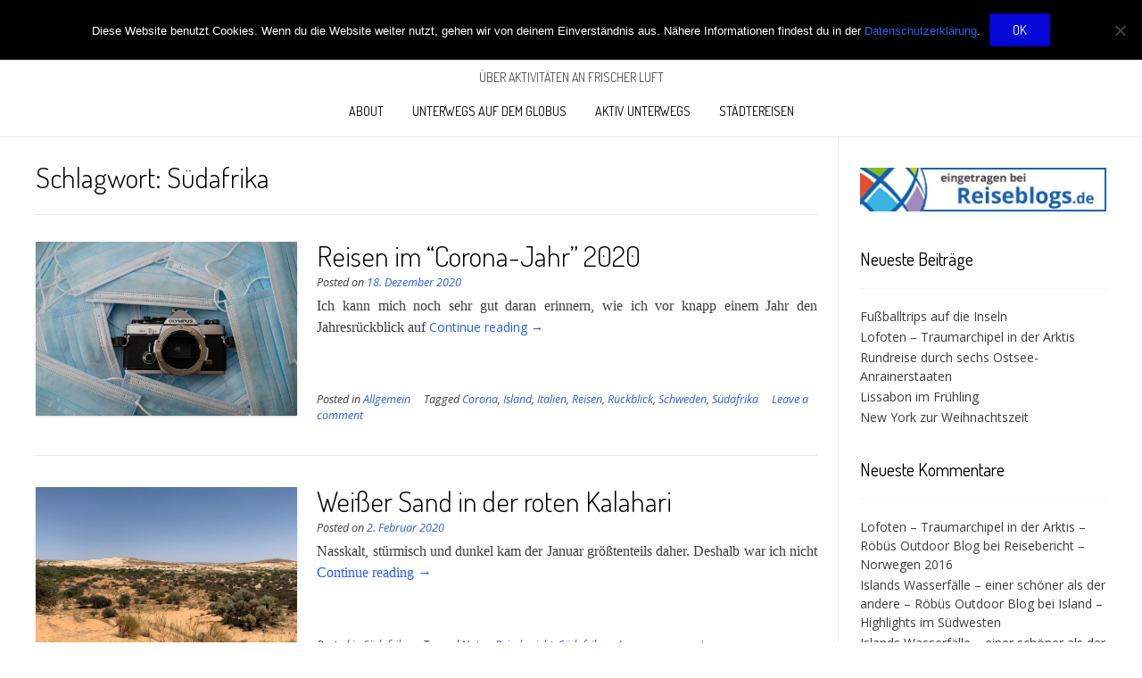

--- FILE ---
content_type: text/html; charset=UTF-8
request_url: https://unterwegs.roebue.de/tag/suedafrika
body_size: 70783
content:
<!DOCTYPE html><!-- Nikkon.ORG -->
<html lang="de">
<head>
<meta charset="UTF-8">
<meta name="viewport" content="width=device-width, initial-scale=1">
<link rel="profile" href="http://gmpg.org/xfn/11">
<link rel="pingback" href="https://unterwegs.roebue.de/xmlrpc.php">
<title>Südafrika &#8211; Röbüs Outdoor Blog</title>
<meta name='robots' content='max-image-preview:large' />
<link rel='dns-prefetch' href='//fonts.googleapis.com' />
<link rel="alternate" type="application/rss+xml" title="Röbüs Outdoor Blog &raquo; Feed" href="https://unterwegs.roebue.de/feed" />
<link rel="alternate" type="application/rss+xml" title="Röbüs Outdoor Blog &raquo; Kommentar-Feed" href="https://unterwegs.roebue.de/comments/feed" />
<link rel="alternate" type="application/rss+xml" title="Röbüs Outdoor Blog &raquo; Südafrika Schlagwort-Feed" href="https://unterwegs.roebue.de/tag/suedafrika/feed" />
		<!-- This site uses the Google Analytics by MonsterInsights plugin v9.11.0 - Using Analytics tracking - https://www.monsterinsights.com/ -->
							<script src="//www.googletagmanager.com/gtag/js?id=G-5WYXM7JGFC"  data-cfasync="false" data-wpfc-render="false" type="text/javascript" async></script>
			<script data-cfasync="false" data-wpfc-render="false" type="text/javascript">
				var mi_version = '9.11.0';
				var mi_track_user = true;
				var mi_no_track_reason = '';
								var MonsterInsightsDefaultLocations = {"page_location":"https:\/\/unterwegs.roebue.de\/tag\/suedafrika\/"};
								if ( typeof MonsterInsightsPrivacyGuardFilter === 'function' ) {
					var MonsterInsightsLocations = (typeof MonsterInsightsExcludeQuery === 'object') ? MonsterInsightsPrivacyGuardFilter( MonsterInsightsExcludeQuery ) : MonsterInsightsPrivacyGuardFilter( MonsterInsightsDefaultLocations );
				} else {
					var MonsterInsightsLocations = (typeof MonsterInsightsExcludeQuery === 'object') ? MonsterInsightsExcludeQuery : MonsterInsightsDefaultLocations;
				}

								var disableStrs = [
										'ga-disable-G-5WYXM7JGFC',
									];

				/* Function to detect opted out users */
				function __gtagTrackerIsOptedOut() {
					for (var index = 0; index < disableStrs.length; index++) {
						if (document.cookie.indexOf(disableStrs[index] + '=true') > -1) {
							return true;
						}
					}

					return false;
				}

				/* Disable tracking if the opt-out cookie exists. */
				if (__gtagTrackerIsOptedOut()) {
					for (var index = 0; index < disableStrs.length; index++) {
						window[disableStrs[index]] = true;
					}
				}

				/* Opt-out function */
				function __gtagTrackerOptout() {
					for (var index = 0; index < disableStrs.length; index++) {
						document.cookie = disableStrs[index] + '=true; expires=Thu, 31 Dec 2099 23:59:59 UTC; path=/';
						window[disableStrs[index]] = true;
					}
				}

				if ('undefined' === typeof gaOptout) {
					function gaOptout() {
						__gtagTrackerOptout();
					}
				}
								window.dataLayer = window.dataLayer || [];

				window.MonsterInsightsDualTracker = {
					helpers: {},
					trackers: {},
				};
				if (mi_track_user) {
					function __gtagDataLayer() {
						dataLayer.push(arguments);
					}

					function __gtagTracker(type, name, parameters) {
						if (!parameters) {
							parameters = {};
						}

						if (parameters.send_to) {
							__gtagDataLayer.apply(null, arguments);
							return;
						}

						if (type === 'event') {
														parameters.send_to = monsterinsights_frontend.v4_id;
							var hookName = name;
							if (typeof parameters['event_category'] !== 'undefined') {
								hookName = parameters['event_category'] + ':' + name;
							}

							if (typeof MonsterInsightsDualTracker.trackers[hookName] !== 'undefined') {
								MonsterInsightsDualTracker.trackers[hookName](parameters);
							} else {
								__gtagDataLayer('event', name, parameters);
							}
							
						} else {
							__gtagDataLayer.apply(null, arguments);
						}
					}

					__gtagTracker('js', new Date());
					__gtagTracker('set', {
						'developer_id.dZGIzZG': true,
											});
					if ( MonsterInsightsLocations.page_location ) {
						__gtagTracker('set', MonsterInsightsLocations);
					}
										__gtagTracker('config', 'G-5WYXM7JGFC', {"forceSSL":"true","anonymize_ip":"true","link_attribution":"true"} );
										window.gtag = __gtagTracker;										(function () {
						/* https://developers.google.com/analytics/devguides/collection/analyticsjs/ */
						/* ga and __gaTracker compatibility shim. */
						var noopfn = function () {
							return null;
						};
						var newtracker = function () {
							return new Tracker();
						};
						var Tracker = function () {
							return null;
						};
						var p = Tracker.prototype;
						p.get = noopfn;
						p.set = noopfn;
						p.send = function () {
							var args = Array.prototype.slice.call(arguments);
							args.unshift('send');
							__gaTracker.apply(null, args);
						};
						var __gaTracker = function () {
							var len = arguments.length;
							if (len === 0) {
								return;
							}
							var f = arguments[len - 1];
							if (typeof f !== 'object' || f === null || typeof f.hitCallback !== 'function') {
								if ('send' === arguments[0]) {
									var hitConverted, hitObject = false, action;
									if ('event' === arguments[1]) {
										if ('undefined' !== typeof arguments[3]) {
											hitObject = {
												'eventAction': arguments[3],
												'eventCategory': arguments[2],
												'eventLabel': arguments[4],
												'value': arguments[5] ? arguments[5] : 1,
											}
										}
									}
									if ('pageview' === arguments[1]) {
										if ('undefined' !== typeof arguments[2]) {
											hitObject = {
												'eventAction': 'page_view',
												'page_path': arguments[2],
											}
										}
									}
									if (typeof arguments[2] === 'object') {
										hitObject = arguments[2];
									}
									if (typeof arguments[5] === 'object') {
										Object.assign(hitObject, arguments[5]);
									}
									if ('undefined' !== typeof arguments[1].hitType) {
										hitObject = arguments[1];
										if ('pageview' === hitObject.hitType) {
											hitObject.eventAction = 'page_view';
										}
									}
									if (hitObject) {
										action = 'timing' === arguments[1].hitType ? 'timing_complete' : hitObject.eventAction;
										hitConverted = mapArgs(hitObject);
										__gtagTracker('event', action, hitConverted);
									}
								}
								return;
							}

							function mapArgs(args) {
								var arg, hit = {};
								var gaMap = {
									'eventCategory': 'event_category',
									'eventAction': 'event_action',
									'eventLabel': 'event_label',
									'eventValue': 'event_value',
									'nonInteraction': 'non_interaction',
									'timingCategory': 'event_category',
									'timingVar': 'name',
									'timingValue': 'value',
									'timingLabel': 'event_label',
									'page': 'page_path',
									'location': 'page_location',
									'title': 'page_title',
									'referrer' : 'page_referrer',
								};
								for (arg in args) {
																		if (!(!args.hasOwnProperty(arg) || !gaMap.hasOwnProperty(arg))) {
										hit[gaMap[arg]] = args[arg];
									} else {
										hit[arg] = args[arg];
									}
								}
								return hit;
							}

							try {
								f.hitCallback();
							} catch (ex) {
							}
						};
						__gaTracker.create = newtracker;
						__gaTracker.getByName = newtracker;
						__gaTracker.getAll = function () {
							return [];
						};
						__gaTracker.remove = noopfn;
						__gaTracker.loaded = true;
						window['__gaTracker'] = __gaTracker;
					})();
									} else {
										console.log("");
					(function () {
						function __gtagTracker() {
							return null;
						}

						window['__gtagTracker'] = __gtagTracker;
						window['gtag'] = __gtagTracker;
					})();
									}
			</script>
							<!-- / Google Analytics by MonsterInsights -->
		<style id='wp-img-auto-sizes-contain-inline-css' type='text/css'>
img:is([sizes=auto i],[sizes^="auto," i]){contain-intrinsic-size:3000px 1500px}
/*# sourceURL=wp-img-auto-sizes-contain-inline-css */
</style>
<style id='wp-emoji-styles-inline-css' type='text/css'>

	img.wp-smiley, img.emoji {
		display: inline !important;
		border: none !important;
		box-shadow: none !important;
		height: 1em !important;
		width: 1em !important;
		margin: 0 0.07em !important;
		vertical-align: -0.1em !important;
		background: none !important;
		padding: 0 !important;
	}
/*# sourceURL=wp-emoji-styles-inline-css */
</style>
<style id='wp-block-library-inline-css' type='text/css'>
:root{--wp-block-synced-color:#7a00df;--wp-block-synced-color--rgb:122,0,223;--wp-bound-block-color:var(--wp-block-synced-color);--wp-editor-canvas-background:#ddd;--wp-admin-theme-color:#007cba;--wp-admin-theme-color--rgb:0,124,186;--wp-admin-theme-color-darker-10:#006ba1;--wp-admin-theme-color-darker-10--rgb:0,107,160.5;--wp-admin-theme-color-darker-20:#005a87;--wp-admin-theme-color-darker-20--rgb:0,90,135;--wp-admin-border-width-focus:2px}@media (min-resolution:192dpi){:root{--wp-admin-border-width-focus:1.5px}}.wp-element-button{cursor:pointer}:root .has-very-light-gray-background-color{background-color:#eee}:root .has-very-dark-gray-background-color{background-color:#313131}:root .has-very-light-gray-color{color:#eee}:root .has-very-dark-gray-color{color:#313131}:root .has-vivid-green-cyan-to-vivid-cyan-blue-gradient-background{background:linear-gradient(135deg,#00d084,#0693e3)}:root .has-purple-crush-gradient-background{background:linear-gradient(135deg,#34e2e4,#4721fb 50%,#ab1dfe)}:root .has-hazy-dawn-gradient-background{background:linear-gradient(135deg,#faaca8,#dad0ec)}:root .has-subdued-olive-gradient-background{background:linear-gradient(135deg,#fafae1,#67a671)}:root .has-atomic-cream-gradient-background{background:linear-gradient(135deg,#fdd79a,#004a59)}:root .has-nightshade-gradient-background{background:linear-gradient(135deg,#330968,#31cdcf)}:root .has-midnight-gradient-background{background:linear-gradient(135deg,#020381,#2874fc)}:root{--wp--preset--font-size--normal:16px;--wp--preset--font-size--huge:42px}.has-regular-font-size{font-size:1em}.has-larger-font-size{font-size:2.625em}.has-normal-font-size{font-size:var(--wp--preset--font-size--normal)}.has-huge-font-size{font-size:var(--wp--preset--font-size--huge)}.has-text-align-center{text-align:center}.has-text-align-left{text-align:left}.has-text-align-right{text-align:right}.has-fit-text{white-space:nowrap!important}#end-resizable-editor-section{display:none}.aligncenter{clear:both}.items-justified-left{justify-content:flex-start}.items-justified-center{justify-content:center}.items-justified-right{justify-content:flex-end}.items-justified-space-between{justify-content:space-between}.screen-reader-text{border:0;clip-path:inset(50%);height:1px;margin:-1px;overflow:hidden;padding:0;position:absolute;width:1px;word-wrap:normal!important}.screen-reader-text:focus{background-color:#ddd;clip-path:none;color:#444;display:block;font-size:1em;height:auto;left:5px;line-height:normal;padding:15px 23px 14px;text-decoration:none;top:5px;width:auto;z-index:100000}html :where(.has-border-color){border-style:solid}html :where([style*=border-top-color]){border-top-style:solid}html :where([style*=border-right-color]){border-right-style:solid}html :where([style*=border-bottom-color]){border-bottom-style:solid}html :where([style*=border-left-color]){border-left-style:solid}html :where([style*=border-width]){border-style:solid}html :where([style*=border-top-width]){border-top-style:solid}html :where([style*=border-right-width]){border-right-style:solid}html :where([style*=border-bottom-width]){border-bottom-style:solid}html :where([style*=border-left-width]){border-left-style:solid}html :where(img[class*=wp-image-]){height:auto;max-width:100%}:where(figure){margin:0 0 1em}html :where(.is-position-sticky){--wp-admin--admin-bar--position-offset:var(--wp-admin--admin-bar--height,0px)}@media screen and (max-width:600px){html :where(.is-position-sticky){--wp-admin--admin-bar--position-offset:0px}}

/*# sourceURL=wp-block-library-inline-css */
</style><style id='global-styles-inline-css' type='text/css'>
:root{--wp--preset--aspect-ratio--square: 1;--wp--preset--aspect-ratio--4-3: 4/3;--wp--preset--aspect-ratio--3-4: 3/4;--wp--preset--aspect-ratio--3-2: 3/2;--wp--preset--aspect-ratio--2-3: 2/3;--wp--preset--aspect-ratio--16-9: 16/9;--wp--preset--aspect-ratio--9-16: 9/16;--wp--preset--color--black: #000000;--wp--preset--color--cyan-bluish-gray: #abb8c3;--wp--preset--color--white: #ffffff;--wp--preset--color--pale-pink: #f78da7;--wp--preset--color--vivid-red: #cf2e2e;--wp--preset--color--luminous-vivid-orange: #ff6900;--wp--preset--color--luminous-vivid-amber: #fcb900;--wp--preset--color--light-green-cyan: #7bdcb5;--wp--preset--color--vivid-green-cyan: #00d084;--wp--preset--color--pale-cyan-blue: #8ed1fc;--wp--preset--color--vivid-cyan-blue: #0693e3;--wp--preset--color--vivid-purple: #9b51e0;--wp--preset--gradient--vivid-cyan-blue-to-vivid-purple: linear-gradient(135deg,rgb(6,147,227) 0%,rgb(155,81,224) 100%);--wp--preset--gradient--light-green-cyan-to-vivid-green-cyan: linear-gradient(135deg,rgb(122,220,180) 0%,rgb(0,208,130) 100%);--wp--preset--gradient--luminous-vivid-amber-to-luminous-vivid-orange: linear-gradient(135deg,rgb(252,185,0) 0%,rgb(255,105,0) 100%);--wp--preset--gradient--luminous-vivid-orange-to-vivid-red: linear-gradient(135deg,rgb(255,105,0) 0%,rgb(207,46,46) 100%);--wp--preset--gradient--very-light-gray-to-cyan-bluish-gray: linear-gradient(135deg,rgb(238,238,238) 0%,rgb(169,184,195) 100%);--wp--preset--gradient--cool-to-warm-spectrum: linear-gradient(135deg,rgb(74,234,220) 0%,rgb(151,120,209) 20%,rgb(207,42,186) 40%,rgb(238,44,130) 60%,rgb(251,105,98) 80%,rgb(254,248,76) 100%);--wp--preset--gradient--blush-light-purple: linear-gradient(135deg,rgb(255,206,236) 0%,rgb(152,150,240) 100%);--wp--preset--gradient--blush-bordeaux: linear-gradient(135deg,rgb(254,205,165) 0%,rgb(254,45,45) 50%,rgb(107,0,62) 100%);--wp--preset--gradient--luminous-dusk: linear-gradient(135deg,rgb(255,203,112) 0%,rgb(199,81,192) 50%,rgb(65,88,208) 100%);--wp--preset--gradient--pale-ocean: linear-gradient(135deg,rgb(255,245,203) 0%,rgb(182,227,212) 50%,rgb(51,167,181) 100%);--wp--preset--gradient--electric-grass: linear-gradient(135deg,rgb(202,248,128) 0%,rgb(113,206,126) 100%);--wp--preset--gradient--midnight: linear-gradient(135deg,rgb(2,3,129) 0%,rgb(40,116,252) 100%);--wp--preset--font-size--small: 13px;--wp--preset--font-size--medium: 20px;--wp--preset--font-size--large: 36px;--wp--preset--font-size--x-large: 42px;--wp--preset--spacing--20: 0.44rem;--wp--preset--spacing--30: 0.67rem;--wp--preset--spacing--40: 1rem;--wp--preset--spacing--50: 1.5rem;--wp--preset--spacing--60: 2.25rem;--wp--preset--spacing--70: 3.38rem;--wp--preset--spacing--80: 5.06rem;--wp--preset--shadow--natural: 6px 6px 9px rgba(0, 0, 0, 0.2);--wp--preset--shadow--deep: 12px 12px 50px rgba(0, 0, 0, 0.4);--wp--preset--shadow--sharp: 6px 6px 0px rgba(0, 0, 0, 0.2);--wp--preset--shadow--outlined: 6px 6px 0px -3px rgb(255, 255, 255), 6px 6px rgb(0, 0, 0);--wp--preset--shadow--crisp: 6px 6px 0px rgb(0, 0, 0);}:where(.is-layout-flex){gap: 0.5em;}:where(.is-layout-grid){gap: 0.5em;}body .is-layout-flex{display: flex;}.is-layout-flex{flex-wrap: wrap;align-items: center;}.is-layout-flex > :is(*, div){margin: 0;}body .is-layout-grid{display: grid;}.is-layout-grid > :is(*, div){margin: 0;}:where(.wp-block-columns.is-layout-flex){gap: 2em;}:where(.wp-block-columns.is-layout-grid){gap: 2em;}:where(.wp-block-post-template.is-layout-flex){gap: 1.25em;}:where(.wp-block-post-template.is-layout-grid){gap: 1.25em;}.has-black-color{color: var(--wp--preset--color--black) !important;}.has-cyan-bluish-gray-color{color: var(--wp--preset--color--cyan-bluish-gray) !important;}.has-white-color{color: var(--wp--preset--color--white) !important;}.has-pale-pink-color{color: var(--wp--preset--color--pale-pink) !important;}.has-vivid-red-color{color: var(--wp--preset--color--vivid-red) !important;}.has-luminous-vivid-orange-color{color: var(--wp--preset--color--luminous-vivid-orange) !important;}.has-luminous-vivid-amber-color{color: var(--wp--preset--color--luminous-vivid-amber) !important;}.has-light-green-cyan-color{color: var(--wp--preset--color--light-green-cyan) !important;}.has-vivid-green-cyan-color{color: var(--wp--preset--color--vivid-green-cyan) !important;}.has-pale-cyan-blue-color{color: var(--wp--preset--color--pale-cyan-blue) !important;}.has-vivid-cyan-blue-color{color: var(--wp--preset--color--vivid-cyan-blue) !important;}.has-vivid-purple-color{color: var(--wp--preset--color--vivid-purple) !important;}.has-black-background-color{background-color: var(--wp--preset--color--black) !important;}.has-cyan-bluish-gray-background-color{background-color: var(--wp--preset--color--cyan-bluish-gray) !important;}.has-white-background-color{background-color: var(--wp--preset--color--white) !important;}.has-pale-pink-background-color{background-color: var(--wp--preset--color--pale-pink) !important;}.has-vivid-red-background-color{background-color: var(--wp--preset--color--vivid-red) !important;}.has-luminous-vivid-orange-background-color{background-color: var(--wp--preset--color--luminous-vivid-orange) !important;}.has-luminous-vivid-amber-background-color{background-color: var(--wp--preset--color--luminous-vivid-amber) !important;}.has-light-green-cyan-background-color{background-color: var(--wp--preset--color--light-green-cyan) !important;}.has-vivid-green-cyan-background-color{background-color: var(--wp--preset--color--vivid-green-cyan) !important;}.has-pale-cyan-blue-background-color{background-color: var(--wp--preset--color--pale-cyan-blue) !important;}.has-vivid-cyan-blue-background-color{background-color: var(--wp--preset--color--vivid-cyan-blue) !important;}.has-vivid-purple-background-color{background-color: var(--wp--preset--color--vivid-purple) !important;}.has-black-border-color{border-color: var(--wp--preset--color--black) !important;}.has-cyan-bluish-gray-border-color{border-color: var(--wp--preset--color--cyan-bluish-gray) !important;}.has-white-border-color{border-color: var(--wp--preset--color--white) !important;}.has-pale-pink-border-color{border-color: var(--wp--preset--color--pale-pink) !important;}.has-vivid-red-border-color{border-color: var(--wp--preset--color--vivid-red) !important;}.has-luminous-vivid-orange-border-color{border-color: var(--wp--preset--color--luminous-vivid-orange) !important;}.has-luminous-vivid-amber-border-color{border-color: var(--wp--preset--color--luminous-vivid-amber) !important;}.has-light-green-cyan-border-color{border-color: var(--wp--preset--color--light-green-cyan) !important;}.has-vivid-green-cyan-border-color{border-color: var(--wp--preset--color--vivid-green-cyan) !important;}.has-pale-cyan-blue-border-color{border-color: var(--wp--preset--color--pale-cyan-blue) !important;}.has-vivid-cyan-blue-border-color{border-color: var(--wp--preset--color--vivid-cyan-blue) !important;}.has-vivid-purple-border-color{border-color: var(--wp--preset--color--vivid-purple) !important;}.has-vivid-cyan-blue-to-vivid-purple-gradient-background{background: var(--wp--preset--gradient--vivid-cyan-blue-to-vivid-purple) !important;}.has-light-green-cyan-to-vivid-green-cyan-gradient-background{background: var(--wp--preset--gradient--light-green-cyan-to-vivid-green-cyan) !important;}.has-luminous-vivid-amber-to-luminous-vivid-orange-gradient-background{background: var(--wp--preset--gradient--luminous-vivid-amber-to-luminous-vivid-orange) !important;}.has-luminous-vivid-orange-to-vivid-red-gradient-background{background: var(--wp--preset--gradient--luminous-vivid-orange-to-vivid-red) !important;}.has-very-light-gray-to-cyan-bluish-gray-gradient-background{background: var(--wp--preset--gradient--very-light-gray-to-cyan-bluish-gray) !important;}.has-cool-to-warm-spectrum-gradient-background{background: var(--wp--preset--gradient--cool-to-warm-spectrum) !important;}.has-blush-light-purple-gradient-background{background: var(--wp--preset--gradient--blush-light-purple) !important;}.has-blush-bordeaux-gradient-background{background: var(--wp--preset--gradient--blush-bordeaux) !important;}.has-luminous-dusk-gradient-background{background: var(--wp--preset--gradient--luminous-dusk) !important;}.has-pale-ocean-gradient-background{background: var(--wp--preset--gradient--pale-ocean) !important;}.has-electric-grass-gradient-background{background: var(--wp--preset--gradient--electric-grass) !important;}.has-midnight-gradient-background{background: var(--wp--preset--gradient--midnight) !important;}.has-small-font-size{font-size: var(--wp--preset--font-size--small) !important;}.has-medium-font-size{font-size: var(--wp--preset--font-size--medium) !important;}.has-large-font-size{font-size: var(--wp--preset--font-size--large) !important;}.has-x-large-font-size{font-size: var(--wp--preset--font-size--x-large) !important;}
/*# sourceURL=global-styles-inline-css */
</style>

<style id='classic-theme-styles-inline-css' type='text/css'>
/*! This file is auto-generated */
.wp-block-button__link{color:#fff;background-color:#32373c;border-radius:9999px;box-shadow:none;text-decoration:none;padding:calc(.667em + 2px) calc(1.333em + 2px);font-size:1.125em}.wp-block-file__button{background:#32373c;color:#fff;text-decoration:none}
/*# sourceURL=/wp-includes/css/classic-themes.min.css */
</style>
<link rel='stylesheet' id='cookie-notice-front-css' href='https://unterwegs.roebue.de/wp-content/plugins/cookie-notice/css/front.min.css?ver=2.5.11' type='text/css' media='all' />
<link rel='stylesheet' id='customizer_nikkon_fonts-css' href='//fonts.googleapis.com/css?family=Open+Sans%3Aregular%2Citalic%2C700%7CDosis%3Aregular%2C700%26subset%3Dlatin%2C' type='text/css' media='screen' />
<link rel='stylesheet' id='nikkon-body-font-default-css' href='//fonts.googleapis.com/css?family=Open+Sans%3A400%2C300%2C300italic%2C400italic%2C600%2C600italic%2C700%2C700italic&#038;ver=1.2.02' type='text/css' media='all' />
<link rel='stylesheet' id='nikkon-heading-font-default-css' href='//fonts.googleapis.com/css?family=Dosis%3A400%2C300%2C500%2C600%2C700&#038;ver=1.2.02' type='text/css' media='all' />
<link rel='stylesheet' id='nikkon-font-awesome-css' href='https://unterwegs.roebue.de/wp-content/themes/nikkon/includes/font-awesome/css/all.min.css?ver=5.11.2' type='text/css' media='all' />
<link rel='stylesheet' id='nikkon-style-css' href='https://unterwegs.roebue.de/wp-content/themes/nikkon/style.css?ver=1.2.02' type='text/css' media='all' />
<link rel='stylesheet' id='dvk-social-sharing-css' href='https://unterwegs.roebue.de/wp-content/plugins/dvk-social-sharing/assets/css/styles.min.css?ver=1.3.9' type='text/css' media='all' />
<link rel='stylesheet' id='wpgdprc-front-css-css' href='https://unterwegs.roebue.de/wp-content/plugins/wp-gdpr-compliance/Assets/css/front.css?ver=1707563369' type='text/css' media='all' />
<style id='wpgdprc-front-css-inline-css' type='text/css'>
:root{--wp-gdpr--bar--background-color: #000000;--wp-gdpr--bar--color: #ffffff;--wp-gdpr--button--background-color: #000000;--wp-gdpr--button--background-color--darken: #000000;--wp-gdpr--button--color: #ffffff;}
/*# sourceURL=wpgdprc-front-css-inline-css */
</style>
<script type="text/javascript" src="https://unterwegs.roebue.de/wp-content/plugins/google-analytics-for-wordpress/assets/js/frontend-gtag.min.js?ver=9.11.0" id="monsterinsights-frontend-script-js" async="async" data-wp-strategy="async"></script>
<script data-cfasync="false" data-wpfc-render="false" type="text/javascript" id='monsterinsights-frontend-script-js-extra'>/* <![CDATA[ */
var monsterinsights_frontend = {"js_events_tracking":"true","download_extensions":"doc,pdf,ppt,zip,xls,docx,pptx,xlsx","inbound_paths":"[{\"path\":\"\\\/go\\\/\",\"label\":\"affiliate\"},{\"path\":\"\\\/recommend\\\/\",\"label\":\"affiliate\"}]","home_url":"https:\/\/unterwegs.roebue.de","hash_tracking":"false","v4_id":"G-5WYXM7JGFC"};/* ]]> */
</script>
<script type="text/javascript" id="cookie-notice-front-js-before">
/* <![CDATA[ */
var cnArgs = {"ajaxUrl":"https:\/\/unterwegs.roebue.de\/wp-admin\/admin-ajax.php","nonce":"1f5528bcae","hideEffect":"fade","position":"top","onScroll":false,"onScrollOffset":100,"onClick":false,"cookieName":"cookie_notice_accepted","cookieTime":2592000,"cookieTimeRejected":2592000,"globalCookie":false,"redirection":false,"cache":false,"revokeCookies":false,"revokeCookiesOpt":"automatic"};

//# sourceURL=cookie-notice-front-js-before
/* ]]> */
</script>
<script type="text/javascript" src="https://unterwegs.roebue.de/wp-content/plugins/cookie-notice/js/front.min.js?ver=2.5.11" id="cookie-notice-front-js"></script>
<script type="text/javascript" src="https://unterwegs.roebue.de/wp-includes/js/jquery/jquery.min.js?ver=3.7.1" id="jquery-core-js"></script>
<script type="text/javascript" src="https://unterwegs.roebue.de/wp-includes/js/jquery/jquery-migrate.min.js?ver=3.4.1" id="jquery-migrate-js"></script>
<script type="text/javascript" id="wpgdprc-front-js-js-extra">
/* <![CDATA[ */
var wpgdprcFront = {"ajaxUrl":"https://unterwegs.roebue.de/wp-admin/admin-ajax.php","ajaxNonce":"19488247b5","ajaxArg":"security","pluginPrefix":"wpgdprc","blogId":"1","isMultiSite":"","locale":"de_DE","showSignUpModal":"","showFormModal":"","cookieName":"wpgdprc-consent","consentVersion":"","path":"/","prefix":"wpgdprc"};
//# sourceURL=wpgdprc-front-js-js-extra
/* ]]> */
</script>
<script type="text/javascript" src="https://unterwegs.roebue.de/wp-content/plugins/wp-gdpr-compliance/Assets/js/front.min.js?ver=1707563369" id="wpgdprc-front-js-js"></script>
<link rel="https://api.w.org/" href="https://unterwegs.roebue.de/wp-json/" /><link rel="alternate" title="JSON" type="application/json" href="https://unterwegs.roebue.de/wp-json/wp/v2/tags/150" /><link rel="EditURI" type="application/rsd+xml" title="RSD" href="https://unterwegs.roebue.de/xmlrpc.php?rsd" />
<meta name="generator" content="WordPress 6.9" />
<style type="text/css">.recentcomments a{display:inline !important;padding:0 !important;margin:0 !important;}</style><link rel="icon" href="https://unterwegs.roebue.de/wp-content/uploads/2017/02/cropped-TTT-1-32x32.jpg" sizes="32x32" />
<link rel="icon" href="https://unterwegs.roebue.de/wp-content/uploads/2017/02/cropped-TTT-1-192x192.jpg" sizes="192x192" />
<link rel="apple-touch-icon" href="https://unterwegs.roebue.de/wp-content/uploads/2017/02/cropped-TTT-1-180x180.jpg" />
<meta name="msapplication-TileImage" content="https://unterwegs.roebue.de/wp-content/uploads/2017/02/cropped-TTT-1-270x270.jpg" />
<style id='nikkon-custom-css-inline-css' type='text/css'>
#comments .form-submit #submit,
				.search-block .search-submit,
				.side-aligned-social a.social-icon,
				.no-results-btn,
				button,
				input[type="button"],
				input[type="reset"],
				input[type="submit"],
				.woocommerce ul.products li.product a.add_to_cart_button, .woocommerce-page ul.products li.product a.add_to_cart_button,
				.woocommerce ul.products li.product .onsale, .woocommerce-page ul.products li.product .onsale,
				.woocommerce button.button.alt,
				.woocommerce-page button.button.alt,
				.woocommerce input.button.alt:hover,
				.woocommerce-page #content input.button.alt:hover,
				.woocommerce .cart-collaterals .shipping_calculator .button,
				.woocommerce-page .cart-collaterals .shipping_calculator .button,
				.woocommerce a.button,
				.woocommerce-page a.button,
				.woocommerce input.button,
				.woocommerce-page #content input.button,
				.woocommerce-page input.button,
				.woocommerce #review_form #respond .form-submit input,
				.woocommerce-page #review_form #respond .form-submit input,
				.woocommerce-cart .wc-proceed-to-checkout a.checkout-button:hover,
				.single-product span.onsale,
				.main-navigation ul ul a:hover,
				.main-navigation ul ul li.current-menu-item > a,
				.main-navigation ul ul li.current_page_item > a,
				.main-navigation ul ul li.current-menu-parent > a,
				.main-navigation ul ul li.current_page_parent > a,
				.main-navigation ul ul li.current-menu-ancestor > a,
				.main-navigation ul ul li.current_page_ancestor > a,
				.main-navigation button,
				.wpcf7-submit,
				.wp-paginate li a:hover,
				.wp-paginate li a:active,
				.wp-paginate li .current,
				.wp-paginate.wpp-modern-grey li a:hover,
				.wp-paginate.wpp-modern-grey li .current,
				.main-navigation li.nikkon-menu-button .nav-span-block{background:inherit;background-color:#255fe8;}.wp-block-quote:not(.is-large),
				.wp-block-quote:not(.is-style-large){border-left-color:#255fe8;}a,
				.content-area .entry-content a,
				#comments a,
				.post-edit-link,
				.site-title a,
				.error-404.not-found .page-header .page-title span,
				.search-button .fa-search,
				.header-cart-checkout.cart-has-items .fa-shopping-cart,
				.main-navigation ul#primary-menu > li > a:hover,
				.main-navigation ul#primary-menu > li.current-menu-item > a,
				.main-navigation ul#primary-menu > li.current-menu-ancestor > a,
				.main-navigation ul#primary-menu > li.current-menu-parent > a,
				.main-navigation ul#primary-menu > li.current_page_parent > a,
				.main-navigation ul#primary-menu > li.current_page_ancestor > a{color:#255fe8;}.main-navigation button:hover,
				#comments .form-submit #submit:hover,
				.search-block .search-submit:hover,
				.no-results-btn:hover,
				button,
				input[type="button"],
				input[type="reset"],
				input[type="submit"],
				.woocommerce input.button.alt,
				.woocommerce-page #content input.button.alt,
				.woocommerce .cart-collaterals .shipping_calculator .button,
				.woocommerce-page .cart-collaterals .shipping_calculator .button,
				.woocommerce a.button:hover,
				.woocommerce-page a.button:hover,
				.woocommerce input.button:hover,
				.woocommerce-page #content input.button:hover,
				.woocommerce-page input.button:hover,
				.woocommerce ul.products li.product a.add_to_cart_button:hover, .woocommerce-page ul.products li.product a.add_to_cart_button:hover,
				.woocommerce button.button.alt:hover,
				.woocommerce-page button.button.alt:hover,
				.woocommerce #review_form #respond .form-submit input:hover,
				.woocommerce-page #review_form #respond .form-submit input:hover,
				.woocommerce-cart .wc-proceed-to-checkout a.checkout-button,
				.main-navigation li.nikkon-menu-button .nav-span-block:hover,
				.wpcf7-submit:hover{background:inherit;background-color:#0407d6;}a:hover,
				.nikkon-header-nav ul li a:hover,
				.content-area .entry-content a:hover,
				.header-social .social-icon:hover,
				.widget-area .widget a:hover,
				.site-footer-widgets .widget a:hover,
				.site-footer .widget a:hover,
				.search-btn:hover,
				.search-button .fa-search:hover,
				.woocommerce #content div.product p.price,
				.woocommerce-page #content div.product p.price,
				.woocommerce-page div.product p.price,
				.woocommerce #content div.product span.price,
				.woocommerce div.product span.price,
				.woocommerce-page #content div.product span.price,
				.woocommerce-page div.product span.price,
				.woocommerce #content div.product .woocommerce-tabs ul.tabs li.active,
				.woocommerce div.product .woocommerce-tabs ul.tabs li.active,
				.woocommerce-page #content div.product .woocommerce-tabs ul.tabs li.active,
				.woocommerce-page div.product .woocommerce-tabs ul.tabs li.active{color:#0407d6;}body,
                .widget-area .widget a{color:#3c3c3c;}
/*# sourceURL=nikkon-custom-css-inline-css */
</style>
</head>
<body class="archive tag tag-suedafrika tag-150 wp-theme-nikkon cookies-not-set">
<div id="page" class="hfeed site nikkon-slider-default">
	
	
		
			
	

<header id="masthead" class="site-header site-header-layout-one">
	
	<div class="site-container">
			
		<div class="site-branding">
			
		                    <h1 class="site-title"><a href="https://unterwegs.roebue.de/" title="Röbüs Outdoor Blog" rel="home">Röbüs Outdoor Blog</a></h1>
                <h2 class="site-description">über Aktivitäten an frischer Luft</h2>
            			
		</div><!-- .site-branding -->
		
	</div>
	
			<nav id="site-navigation" class="main-navigation" role="navigation">
			<div class="site-container">
				<button class="header-menu-button"><i class="fas fa-bars"></i><span>menu</span></button>
				<div id="main-menu" class="main-menu-container">
                    <div class="main-menu-inner">
                        <button class="main-menu-close"><i class="fas fa-angle-right"></i><i class="fas fa-angle-left"></i></button>
                        <div class="menu-header-container"><ul id="primary-menu" class="menu"><li id="menu-item-152" class="menu-item menu-item-type-post_type menu-item-object-page menu-item-152"><a href="https://unterwegs.roebue.de/ueber-mich">about</a></li>
<li id="menu-item-153" class="menu-item menu-item-type-post_type menu-item-object-page menu-item-has-children menu-item-153"><a href="https://unterwegs.roebue.de/unterwegs">unterwegs auf dem Globus</a>
<ul class="sub-menu">
	<li id="menu-item-2498" class="menu-item menu-item-type-post_type menu-item-object-page menu-item-has-children menu-item-2498"><a href="https://unterwegs.roebue.de/europa">Europa</a>
	<ul class="sub-menu">
		<li id="menu-item-5065" class="menu-item menu-item-type-taxonomy menu-item-object-category menu-item-5065"><a href="https://unterwegs.roebue.de/category/baltikum">Baltikum</a></li>
		<li id="menu-item-4418" class="menu-item menu-item-type-taxonomy menu-item-object-category menu-item-4418"><a href="https://unterwegs.roebue.de/category/belgien">Belgien</a></li>
		<li id="menu-item-2945" class="menu-item menu-item-type-taxonomy menu-item-object-category menu-item-2945"><a href="https://unterwegs.roebue.de/category/deutschland">Deutschland</a></li>
		<li id="menu-item-3285" class="menu-item menu-item-type-taxonomy menu-item-object-category menu-item-has-children menu-item-3285"><a href="https://unterwegs.roebue.de/category/daenemark">Dänemark</a>
		<ul class="sub-menu">
			<li id="menu-item-1811" class="menu-item menu-item-type-post_type menu-item-object-page menu-item-1811"><a href="https://unterwegs.roebue.de/bornholm">Bornholm</a></li>
		</ul>
</li>
		<li id="menu-item-1999" class="menu-item menu-item-type-taxonomy menu-item-object-category menu-item-1999"><a href="https://unterwegs.roebue.de/category/finnland">Finnland</a></li>
		<li id="menu-item-2752" class="menu-item menu-item-type-taxonomy menu-item-object-category menu-item-2752"><a href="https://unterwegs.roebue.de/category/gb">Großbritanien</a></li>
		<li id="menu-item-3253" class="menu-item menu-item-type-taxonomy menu-item-object-category menu-item-has-children menu-item-3253"><a href="https://unterwegs.roebue.de/category/island">Island</a>
		<ul class="sub-menu">
			<li id="menu-item-4476" class="menu-item menu-item-type-post_type menu-item-object-page menu-item-4476"><a href="https://unterwegs.roebue.de/interaktive-karte">Interaktive Karte – IS</a></li>
		</ul>
</li>
		<li id="menu-item-2944" class="menu-item menu-item-type-taxonomy menu-item-object-category menu-item-2944"><a href="https://unterwegs.roebue.de/category/italien">Italien</a></li>
		<li id="menu-item-1809" class="menu-item menu-item-type-post_type menu-item-object-page menu-item-1809"><a href="https://unterwegs.roebue.de/unterwegs/niederlande-nordholland">Niederlande (Nordholland)</a></li>
		<li id="menu-item-1812" class="menu-item menu-item-type-taxonomy menu-item-object-category menu-item-1812"><a href="https://unterwegs.roebue.de/category/oesterreich">Österreich</a></li>
		<li id="menu-item-5004" class="menu-item menu-item-type-taxonomy menu-item-object-category menu-item-5004"><a href="https://unterwegs.roebue.de/category/portugal">Portugal</a></li>
		<li id="menu-item-1937" class="menu-item menu-item-type-taxonomy menu-item-object-category menu-item-1937"><a href="https://unterwegs.roebue.de/category/norwegen">Norwegen</a></li>
		<li id="menu-item-5005" class="menu-item menu-item-type-taxonomy menu-item-object-category menu-item-5005"><a href="https://unterwegs.roebue.de/category/schweden">Schweden</a></li>
		<li id="menu-item-4872" class="menu-item menu-item-type-taxonomy menu-item-object-category menu-item-4872"><a href="https://unterwegs.roebue.de/category/slowenien">Slowenien</a></li>
		<li id="menu-item-2946" class="menu-item menu-item-type-taxonomy menu-item-object-category menu-item-2946"><a href="https://unterwegs.roebue.de/category/spanien">Spanien</a></li>
		<li id="menu-item-2860" class="menu-item menu-item-type-taxonomy menu-item-object-category menu-item-2860"><a href="https://unterwegs.roebue.de/category/tschechien">Tschechien</a></li>
	</ul>
</li>
	<li id="menu-item-1944" class="menu-item menu-item-type-taxonomy menu-item-object-category menu-item-1944"><a href="https://unterwegs.roebue.de/category/kuba">Kuba</a></li>
	<li id="menu-item-2494" class="menu-item menu-item-type-taxonomy menu-item-object-category menu-item-2494"><a href="https://unterwegs.roebue.de/category/suedafrika">Südafrika</a></li>
	<li id="menu-item-4753" class="menu-item menu-item-type-taxonomy menu-item-object-category menu-item-4753"><a href="https://unterwegs.roebue.de/category/usa">USA</a></li>
</ul>
</li>
<li id="menu-item-2524" class="menu-item menu-item-type-post_type menu-item-object-page menu-item-has-children menu-item-2524"><a href="https://unterwegs.roebue.de/aktiv">aktiv unterwegs</a>
<ul class="sub-menu">
	<li id="menu-item-2525" class="menu-item menu-item-type-taxonomy menu-item-object-category menu-item-2525"><a href="https://unterwegs.roebue.de/category/fahrrad">Fahrrad</a></li>
	<li id="menu-item-2526" class="menu-item menu-item-type-taxonomy menu-item-object-category menu-item-2526"><a href="https://unterwegs.roebue.de/category/klettern">Klettern</a></li>
	<li id="menu-item-2527" class="menu-item menu-item-type-taxonomy menu-item-object-category menu-item-2527"><a href="https://unterwegs.roebue.de/category/wandern">Wandern und Trekking</a></li>
</ul>
</li>
<li id="menu-item-5162" class="menu-item menu-item-type-taxonomy menu-item-object-category menu-item-5162"><a href="https://unterwegs.roebue.de/category/staedtereisen">Städtereisen</a></li>
</ul></div>                        
                                            </div>
				</div>
			</div>
		</nav><!-- #site-navigation -->
		<div class="clearboth"></div>
	
</header><!-- #masthead -->	

		
	
	<div class="site-container content-container content-has-sidebar">
	<div id="primary" class="content-area ">
		<main id="main" class="site-main" role="main">

			
				        
        <header class="entry-header">
            
                            
                <h3 class="entry-title">Schlagwort: <span>Südafrika</span></h3>
                            
                        
                    
    	            	        
    	                
        </header><!-- .entry-header -->
    
    				
								
															
						<article id="post-3794" class="post-3794 post type-post status-publish format-standard has-post-thumbnail hentry category-allgemein tag-corona tag-island tag-italien tag-reisen tag-rueckblick tag-schweden tag-suedafrika blog-left-layout blog-style-postblock  blog-alt-odd">
	
			
					<a href="https://unterwegs.roebue.de/reisen-im-corona-jahr-2020" class="post-loop-thumbnail">
				
				<img width="900" height="599" src="https://unterwegs.roebue.de/wp-content/uploads/2020/12/camera-5684943_1280-1024x682.jpg" class="attachment-large size-large wp-post-image" alt="" decoding="async" fetchpriority="high" srcset="https://unterwegs.roebue.de/wp-content/uploads/2020/12/camera-5684943_1280-1024x682.jpg 1024w, https://unterwegs.roebue.de/wp-content/uploads/2020/12/camera-5684943_1280-300x200.jpg 300w, https://unterwegs.roebue.de/wp-content/uploads/2020/12/camera-5684943_1280-768x512.jpg 768w, https://unterwegs.roebue.de/wp-content/uploads/2020/12/camera-5684943_1280.jpg 1280w" sizes="(max-width: 900px) 100vw, 900px" />				
			</a>
				
		<div class="post-loop-content">
			
			<header class="entry-header">
				<h1 class="entry-title"><a href="https://unterwegs.roebue.de/reisen-im-corona-jahr-2020" rel="bookmark">Reisen im &#8220;Corona-Jahr&#8221; 2020</a></h1>
								<div class="entry-meta">
					<span class="posted-on">Posted on <a href="https://unterwegs.roebue.de/reisen-im-corona-jahr-2020" rel="bookmark"><time class="entry-date published" datetime="2020-12-18T14:44:06+01:00">18. Dezember 2020</time><time class="updated" datetime="2020-12-18T14:45:35+01:00">18. Dezember 2020</time></a></span><span class="byline"> by <span class="author vcard"><a class="url fn n" href="https://unterwegs.roebue.de/author/roebue">Röbü</a></span></span>				</div><!-- .entry-meta -->
							</header><!-- .entry-header -->

			<div class="entry-content">
				<p style="text-align: justify;"><span style="font-family: georgia, palatino, serif; font-size: 12pt;">Ich kann mich noch sehr gut daran erinnern, wie ich vor knapp einem Jahr den Jahresrückblick auf </span> <a href="https://unterwegs.roebue.de/reisen-im-corona-jahr-2020#more-3794" class="more-link">Continue reading <span class="screen-reader-text">&#8220;Reisen im &#8220;Corona-Jahr&#8221; 2020&#8243;</span> <span class="meta-nav">&rarr;</span></a></p>

							</div><!-- .entry-content -->

			<footer class="entry-footer">
				<span class="cat-links">Posted in <a href="https://unterwegs.roebue.de/category/allgemein" rel="category tag">Allgemein</a></span><span class="tags-links">Tagged <a href="https://unterwegs.roebue.de/tag/corona" rel="tag">Corona</a>, <a href="https://unterwegs.roebue.de/tag/island" rel="tag">Island</a>, <a href="https://unterwegs.roebue.de/tag/italien" rel="tag">Italien</a>, <a href="https://unterwegs.roebue.de/tag/reisen" rel="tag">Reisen</a>, <a href="https://unterwegs.roebue.de/tag/rueckblick" rel="tag">Rückblick</a>, <a href="https://unterwegs.roebue.de/tag/schweden" rel="tag">Schweden</a>, <a href="https://unterwegs.roebue.de/tag/suedafrika" rel="tag">Südafrika</a></span><span class="comments-link"><a href="https://unterwegs.roebue.de/reisen-im-corona-jahr-2020#respond">Leave a comment</a></span>			</footer><!-- .entry-footer -->
			
		</div>
		<div class="clearboth"></div>
		
		
</article><!-- #post-## -->						
										
						<article id="post-3262" class="post-3262 post type-post status-publish format-standard has-post-thumbnail hentry category-suedafrika tag-natur tag-reisebericht tag-suedafrika blog-left-layout blog-style-postblock  blog-alt-even">
	
			
					<a href="https://unterwegs.roebue.de/weisser-sand-in-der-roten-kalahari" class="post-loop-thumbnail">
				
				<img width="900" height="675" src="https://unterwegs.roebue.de/wp-content/uploads/2020/02/IMG-20200119-WA0024-1024x768.jpg" class="attachment-large size-large wp-post-image" alt="" decoding="async" srcset="https://unterwegs.roebue.de/wp-content/uploads/2020/02/IMG-20200119-WA0024-1024x768.jpg 1024w, https://unterwegs.roebue.de/wp-content/uploads/2020/02/IMG-20200119-WA0024-300x225.jpg 300w, https://unterwegs.roebue.de/wp-content/uploads/2020/02/IMG-20200119-WA0024-768x576.jpg 768w, https://unterwegs.roebue.de/wp-content/uploads/2020/02/IMG-20200119-WA0024.jpg 1200w" sizes="(max-width: 900px) 100vw, 900px" />				
			</a>
				
		<div class="post-loop-content">
			
			<header class="entry-header">
				<h1 class="entry-title"><a href="https://unterwegs.roebue.de/weisser-sand-in-der-roten-kalahari" rel="bookmark">Weißer Sand in der roten Kalahari</a></h1>
								<div class="entry-meta">
					<span class="posted-on">Posted on <a href="https://unterwegs.roebue.de/weisser-sand-in-der-roten-kalahari" rel="bookmark"><time class="entry-date published updated" datetime="2020-02-02T17:48:12+01:00">2. Februar 2020</time></a></span><span class="byline"> by <span class="author vcard"><a class="url fn n" href="https://unterwegs.roebue.de/author/roebue">Röbü</a></span></span>				</div><!-- .entry-meta -->
							</header><!-- .entry-header -->

			<div class="entry-content">
				<p style="text-align: justify;"><span style="font-family: georgia, palatino, serif; font-size: 12pt;">Nasskalt, stürmisch und dunkel kam der Januar größtenteils daher. Deshalb war ich nicht <a href="https://unterwegs.roebue.de/weisser-sand-in-der-roten-kalahari#more-3262" class="more-link">Continue reading <span class="screen-reader-text">&#8220;Weißer Sand in der roten Kalahari&#8221;</span> <span class="meta-nav">&rarr;</span></a></span></p>

							</div><!-- .entry-content -->

			<footer class="entry-footer">
				<span class="cat-links">Posted in <a href="https://unterwegs.roebue.de/category/suedafrika" rel="category tag">Südafrika</a></span><span class="tags-links">Tagged <a href="https://unterwegs.roebue.de/tag/natur" rel="tag">Natur</a>, <a href="https://unterwegs.roebue.de/tag/reisebericht" rel="tag">Reisebericht</a>, <a href="https://unterwegs.roebue.de/tag/suedafrika" rel="tag">Südafrika</a></span><span class="comments-link"><a href="https://unterwegs.roebue.de/weisser-sand-in-der-roten-kalahari#respond">Leave a comment</a></span>			</footer><!-- .entry-footer -->
			
		</div>
		<div class="clearboth"></div>
		
		
</article><!-- #post-## -->						
										
									
				
			
		</main><!-- #main -->
	</div><!-- #primary -->

	        
<div id="secondary" class="widget-area" role="complementary">
	<aside id="media_image-2" class="widget widget_media_image"><a href="https://www.reiseblogs.de#new_tab"><img width="280" height="50" src="https://unterwegs.roebue.de/wp-content/uploads/2019/08/icon-reiseblogs-medium.png" class="image wp-image-3077  attachment-full size-full" alt="" style="max-width: 100%; height: auto;" decoding="async" loading="lazy" /></a></aside>
		<aside id="recent-posts-2" class="widget widget_recent_entries">
		<h4 class="widget-title">Neueste Beiträge</h4>
		<ul>
											<li>
					<a href="https://unterwegs.roebue.de/fussballtrips-auf-die-inseln">Fußballtrips auf die Inseln</a>
									</li>
											<li>
					<a href="https://unterwegs.roebue.de/lofoten-traumarchipel-in-der-arktis">Lofoten &#8211; Traumarchipel in der Arktis</a>
									</li>
											<li>
					<a href="https://unterwegs.roebue.de/rundreise-durch-sechs-anrainerstaaten-der-ostsee">Rundreise durch sechs Ostsee-Anrainerstaaten</a>
									</li>
											<li>
					<a href="https://unterwegs.roebue.de/lissabon-im-fruehling">Lissabon im Frühling</a>
									</li>
											<li>
					<a href="https://unterwegs.roebue.de/new-york-zur-weihnachtszeit">New York zur Weihnachtszeit</a>
									</li>
					</ul>

		</aside><aside id="recent-comments-2" class="widget widget_recent_comments"><h4 class="widget-title">Neueste Kommentare</h4><ul id="recentcomments"><li class="recentcomments"><span class="comment-author-link"><a href="https://unterwegs.roebue.de/lofoten-traumarchipel-in-der-arktis" class="url" rel="ugc">Lofoten &#8211; Traumarchipel in der Arktis &#8211; Röbüs Outdoor Blog</a></span> bei <a href="https://unterwegs.roebue.de/reisebericht-norwegen-2016#comment-970">Reisebericht &#8211; Norwegen 2016</a></li><li class="recentcomments"><span class="comment-author-link"><a href="https://unterwegs.roebue.de/islands-wasserfaelle-einer-schoener-als-der-andere" class="url" rel="ugc">Islands Wasserfälle &#8211; einer schöner als der andere &#8211; Röbüs Outdoor Blog</a></span> bei <a href="https://unterwegs.roebue.de/island-highlights-im-suedwesten#comment-969">Island &#8211; Highlights im Südwesten</a></li><li class="recentcomments"><span class="comment-author-link"><a href="https://unterwegs.roebue.de/islands-wasserfaelle-einer-schoener-als-der-andere" class="url" rel="ugc">Islands Wasserfälle &#8211; einer schöner als der andere &#8211; Röbüs Outdoor Blog</a></span> bei <a href="https://unterwegs.roebue.de/ein-tag-im-hochland#comment-968">Ein Tag im Hochland</a></li><li class="recentcomments"><span class="comment-author-link"><a href="https://unterwegs.roebue.de/islands-wasserfaelle-einer-schoener-als-der-andere" class="url" rel="ugc">Islands Wasserfälle &#8211; einer schöner als der andere &#8211; Röbüs Outdoor Blog</a></span> bei <a href="https://unterwegs.roebue.de/eine-nicht-gewoehnliche-reise#comment-967">Eine nicht gewöhnliche Reise</a></li><li class="recentcomments"><span class="comment-author-link"><a href="https://unterwegs.roebue.de/island-highlights-im-suedwesten" class="url" rel="ugc">Island &#8211; Highlights im Südwesten &#8211; Röbüs Outdoor Blog</a></span> bei <a href="https://unterwegs.roebue.de/mit-einem-ps-durch-den-norden#comment-966">Mit einem PS durch den Norden</a></li></ul></aside><aside id="tag_cloud-3" class="widget widget_tag_cloud"><h4 class="widget-title">Schlagwörter</h4><div class="tagcloud"><a href="https://unterwegs.roebue.de/tag/afrika" class="tag-cloud-link tag-link-62 tag-link-position-1" style="font-size: 8pt;" aria-label="Afrika (3 Einträge)">Afrika</a>
<a href="https://unterwegs.roebue.de/tag/archiviert" class="tag-cloud-link tag-link-52 tag-link-position-2" style="font-size: 8pt;" aria-label="archiviert (3 Einträge)">archiviert</a>
<a href="https://unterwegs.roebue.de/tag/ausruestung" class="tag-cloud-link tag-link-41 tag-link-position-3" style="font-size: 8pt;" aria-label="Ausrüstung (3 Einträge)">Ausrüstung</a>
<a href="https://unterwegs.roebue.de/tag/bergwandern" class="tag-cloud-link tag-link-38 tag-link-position-4" style="font-size: 15.064220183486pt;" aria-label="Bergwandern (13 Einträge)">Bergwandern</a>
<a href="https://unterwegs.roebue.de/tag/biltema" class="tag-cloud-link tag-link-112 tag-link-position-5" style="font-size: 8pt;" aria-label="Biltema (3 Einträge)">Biltema</a>
<a href="https://unterwegs.roebue.de/tag/braunschweig" class="tag-cloud-link tag-link-51 tag-link-position-6" style="font-size: 11.211009174312pt;" aria-label="Braunschweig (6 Einträge)">Braunschweig</a>
<a href="https://unterwegs.roebue.de/tag/camping" class="tag-cloud-link tag-link-76 tag-link-position-7" style="font-size: 8pt;" aria-label="Camping (3 Einträge)">Camping</a>
<a href="https://unterwegs.roebue.de/tag/earthcaches" class="tag-cloud-link tag-link-9 tag-link-position-8" style="font-size: 15.064220183486pt;" aria-label="Earthcaches (13 Einträge)">Earthcaches</a>
<a href="https://unterwegs.roebue.de/tag/emtb" class="tag-cloud-link tag-link-79 tag-link-position-9" style="font-size: 11.853211009174pt;" aria-label="eMTB (7 Einträge)">eMTB</a>
<a href="https://unterwegs.roebue.de/tag/england" class="tag-cloud-link tag-link-199 tag-link-position-10" style="font-size: 10.311926605505pt;" aria-label="England (5 Einträge)">England</a>
<a href="https://unterwegs.roebue.de/tag/events" class="tag-cloud-link tag-link-57 tag-link-position-11" style="font-size: 8pt;" aria-label="Events (3 Einträge)">Events</a>
<a href="https://unterwegs.roebue.de/tag/fahrrad" class="tag-cloud-link tag-link-78 tag-link-position-12" style="font-size: 11.853211009174pt;" aria-label="Fahrrad (7 Einträge)">Fahrrad</a>
<a href="https://unterwegs.roebue.de/tag/favoritenpunkte" class="tag-cloud-link tag-link-24 tag-link-position-13" style="font-size: 8pt;" aria-label="Favoritenpunkte (3 Einträge)">Favoritenpunkte</a>
<a href="https://unterwegs.roebue.de/tag/felsklettern" class="tag-cloud-link tag-link-136 tag-link-position-14" style="font-size: 9.2844036697248pt;" aria-label="Felsklettern (4 Einträge)">Felsklettern</a>
<a href="https://unterwegs.roebue.de/tag/funktionen" class="tag-cloud-link tag-link-35 tag-link-position-15" style="font-size: 8pt;" aria-label="Funktionen (3 Einträge)">Funktionen</a>
<a href="https://unterwegs.roebue.de/tag/geschichte" class="tag-cloud-link tag-link-47 tag-link-position-16" style="font-size: 10.311926605505pt;" aria-label="Geschichte (5 Einträge)">Geschichte</a>
<a href="https://unterwegs.roebue.de/tag/gravelbike" class="tag-cloud-link tag-link-138 tag-link-position-17" style="font-size: 8pt;" aria-label="Gravelbike (3 Einträge)">Gravelbike</a>
<a href="https://unterwegs.roebue.de/tag/groundspeak" class="tag-cloud-link tag-link-30 tag-link-position-18" style="font-size: 14.550458715596pt;" aria-label="Groundspeak (12 Einträge)">Groundspeak</a>
<a href="https://unterwegs.roebue.de/tag/harz" class="tag-cloud-link tag-link-59 tag-link-position-19" style="font-size: 15.064220183486pt;" aria-label="Harz (13 Einträge)">Harz</a>
<a href="https://unterwegs.roebue.de/tag/innovation" class="tag-cloud-link tag-link-32 tag-link-position-20" style="font-size: 10.311926605505pt;" aria-label="Innovation (5 Einträge)">Innovation</a>
<a href="https://unterwegs.roebue.de/tag/island" class="tag-cloud-link tag-link-148 tag-link-position-21" style="font-size: 16.477064220183pt;" aria-label="Island (17 Einträge)">Island</a>
<a href="https://unterwegs.roebue.de/tag/italien" class="tag-cloud-link tag-link-131 tag-link-position-22" style="font-size: 11.211009174312pt;" aria-label="Italien (6 Einträge)">Italien</a>
<a href="https://unterwegs.roebue.de/tag/klettern" class="tag-cloud-link tag-link-14 tag-link-position-23" style="font-size: 17.504587155963pt;" aria-label="Klettern (21 Einträge)">Klettern</a>
<a href="https://unterwegs.roebue.de/tag/listing" class="tag-cloud-link tag-link-48 tag-link-position-24" style="font-size: 11.211009174312pt;" aria-label="Listing (6 Einträge)">Listing</a>
<a href="https://unterwegs.roebue.de/tag/loggen" class="tag-cloud-link tag-link-17 tag-link-position-25" style="font-size: 15.449541284404pt;" aria-label="loggen (14 Einträge)">loggen</a>
<a href="https://unterwegs.roebue.de/tag/lost-place" class="tag-cloud-link tag-link-46 tag-link-position-26" style="font-size: 9.2844036697248pt;" aria-label="Lost Place (4 Einträge)">Lost Place</a>
<a href="https://unterwegs.roebue.de/tag/multicache" class="tag-cloud-link tag-link-29 tag-link-position-27" style="font-size: 8pt;" aria-label="Multicache (3 Einträge)">Multicache</a>
<a href="https://unterwegs.roebue.de/tag/natur" class="tag-cloud-link tag-link-19 tag-link-position-28" style="font-size: 16.733944954128pt;" aria-label="Natur (18 Einträge)">Natur</a>
<a href="https://unterwegs.roebue.de/tag/naturschutz" class="tag-cloud-link tag-link-45 tag-link-position-29" style="font-size: 9.2844036697248pt;" aria-label="Naturschutz (4 Einträge)">Naturschutz</a>
<a href="https://unterwegs.roebue.de/tag/norwegen" class="tag-cloud-link tag-link-75 tag-link-position-30" style="font-size: 8pt;" aria-label="Norwegen (3 Einträge)">Norwegen</a>
<a href="https://unterwegs.roebue.de/tag/opencaching" class="tag-cloud-link tag-link-43 tag-link-position-31" style="font-size: 10.311926605505pt;" aria-label="opencaching (5 Einträge)">opencaching</a>
<a href="https://unterwegs.roebue.de/tag/qualitaet" class="tag-cloud-link tag-link-18 tag-link-position-32" style="font-size: 16.733944954128pt;" aria-label="Qualität (18 Einträge)">Qualität</a>
<a href="https://unterwegs.roebue.de/tag/reisebericht" class="tag-cloud-link tag-link-118 tag-link-position-33" style="font-size: 18.018348623853pt;" aria-label="Reisebericht (23 Einträge)">Reisebericht</a>
<a href="https://unterwegs.roebue.de/tag/reisen" class="tag-cloud-link tag-link-10 tag-link-position-34" style="font-size: 22pt;" aria-label="Reisen (48 Einträge)">Reisen</a>
<a href="https://unterwegs.roebue.de/tag/rezensionen" class="tag-cloud-link tag-link-73 tag-link-position-35" style="font-size: 8pt;" aria-label="Rezensionen (3 Einträge)">Rezensionen</a>
<a href="https://unterwegs.roebue.de/tag/satire" class="tag-cloud-link tag-link-22 tag-link-position-36" style="font-size: 8pt;" aria-label="Satire (3 Einträge)">Satire</a>
<a href="https://unterwegs.roebue.de/tag/schnee" class="tag-cloud-link tag-link-97 tag-link-position-37" style="font-size: 8pt;" aria-label="Schnee (3 Einträge)">Schnee</a>
<a href="https://unterwegs.roebue.de/tag/spanien" class="tag-cloud-link tag-link-74 tag-link-position-38" style="font-size: 13.651376146789pt;" aria-label="Spanien (10 Einträge)">Spanien</a>
<a href="https://unterwegs.roebue.de/tag/statistik" class="tag-cloud-link tag-link-13 tag-link-position-39" style="font-size: 16.990825688073pt;" aria-label="Statistik (19 Einträge)">Statistik</a>
<a href="https://unterwegs.roebue.de/tag/staedtereisen" class="tag-cloud-link tag-link-106 tag-link-position-40" style="font-size: 17.247706422018pt;" aria-label="Städtereisen (20 Einträge)">Städtereisen</a>
<a href="https://unterwegs.roebue.de/tag/t5" class="tag-cloud-link tag-link-15 tag-link-position-41" style="font-size: 15.706422018349pt;" aria-label="T5 (15 Einträge)">T5</a>
<a href="https://unterwegs.roebue.de/tag/trend" class="tag-cloud-link tag-link-12 tag-link-position-42" style="font-size: 8pt;" aria-label="Trend (3 Einträge)">Trend</a>
<a href="https://unterwegs.roebue.de/tag/verbote" class="tag-cloud-link tag-link-44 tag-link-position-43" style="font-size: 8pt;" aria-label="Verbote (3 Einträge)">Verbote</a>
<a href="https://unterwegs.roebue.de/tag/virtuelle" class="tag-cloud-link tag-link-55 tag-link-position-44" style="font-size: 11.853211009174pt;" aria-label="Virtuelle (7 Einträge)">Virtuelle</a>
<a href="https://unterwegs.roebue.de/tag/wandern" class="tag-cloud-link tag-link-58 tag-link-position-45" style="font-size: 16.990825688073pt;" aria-label="wandern (19 Einträge)">wandern</a></div>
</aside><aside id="archives-2" class="widget widget_archive"><h4 class="widget-title">Archiv</h4>
			<ul>
					<li><a href='https://unterwegs.roebue.de/2025/12'>Dezember 2025</a></li>
	<li><a href='https://unterwegs.roebue.de/2025/11'>November 2025</a></li>
	<li><a href='https://unterwegs.roebue.de/2025/08'>August 2025</a></li>
	<li><a href='https://unterwegs.roebue.de/2025/07'>Juli 2025</a></li>
	<li><a href='https://unterwegs.roebue.de/2025/05'>Mai 2025</a></li>
	<li><a href='https://unterwegs.roebue.de/2024/12'>Dezember 2024</a></li>
	<li><a href='https://unterwegs.roebue.de/2024/11'>November 2024</a></li>
	<li><a href='https://unterwegs.roebue.de/2024/10'>Oktober 2024</a></li>
	<li><a href='https://unterwegs.roebue.de/2024/02'>Februar 2024</a></li>
	<li><a href='https://unterwegs.roebue.de/2024/01'>Januar 2024</a></li>
	<li><a href='https://unterwegs.roebue.de/2023/10'>Oktober 2023</a></li>
	<li><a href='https://unterwegs.roebue.de/2023/07'>Juli 2023</a></li>
	<li><a href='https://unterwegs.roebue.de/2023/05'>Mai 2023</a></li>
	<li><a href='https://unterwegs.roebue.de/2022/12'>Dezember 2022</a></li>
	<li><a href='https://unterwegs.roebue.de/2022/11'>November 2022</a></li>
	<li><a href='https://unterwegs.roebue.de/2022/10'>Oktober 2022</a></li>
	<li><a href='https://unterwegs.roebue.de/2022/09'>September 2022</a></li>
	<li><a href='https://unterwegs.roebue.de/2022/05'>Mai 2022</a></li>
	<li><a href='https://unterwegs.roebue.de/2022/04'>April 2022</a></li>
	<li><a href='https://unterwegs.roebue.de/2022/02'>Februar 2022</a></li>
	<li><a href='https://unterwegs.roebue.de/2022/01'>Januar 2022</a></li>
	<li><a href='https://unterwegs.roebue.de/2021/11'>November 2021</a></li>
	<li><a href='https://unterwegs.roebue.de/2021/10'>Oktober 2021</a></li>
	<li><a href='https://unterwegs.roebue.de/2021/06'>Juni 2021</a></li>
	<li><a href='https://unterwegs.roebue.de/2021/02'>Februar 2021</a></li>
	<li><a href='https://unterwegs.roebue.de/2021/01'>Januar 2021</a></li>
	<li><a href='https://unterwegs.roebue.de/2020/12'>Dezember 2020</a></li>
	<li><a href='https://unterwegs.roebue.de/2020/11'>November 2020</a></li>
	<li><a href='https://unterwegs.roebue.de/2020/10'>Oktober 2020</a></li>
	<li><a href='https://unterwegs.roebue.de/2020/09'>September 2020</a></li>
	<li><a href='https://unterwegs.roebue.de/2020/08'>August 2020</a></li>
	<li><a href='https://unterwegs.roebue.de/2020/07'>Juli 2020</a></li>
	<li><a href='https://unterwegs.roebue.de/2020/06'>Juni 2020</a></li>
	<li><a href='https://unterwegs.roebue.de/2020/05'>Mai 2020</a></li>
	<li><a href='https://unterwegs.roebue.de/2020/04'>April 2020</a></li>
	<li><a href='https://unterwegs.roebue.de/2020/03'>März 2020</a></li>
	<li><a href='https://unterwegs.roebue.de/2020/02'>Februar 2020</a></li>
	<li><a href='https://unterwegs.roebue.de/2020/01'>Januar 2020</a></li>
	<li><a href='https://unterwegs.roebue.de/2019/12'>Dezember 2019</a></li>
	<li><a href='https://unterwegs.roebue.de/2019/11'>November 2019</a></li>
	<li><a href='https://unterwegs.roebue.de/2019/10'>Oktober 2019</a></li>
	<li><a href='https://unterwegs.roebue.de/2019/09'>September 2019</a></li>
	<li><a href='https://unterwegs.roebue.de/2019/08'>August 2019</a></li>
	<li><a href='https://unterwegs.roebue.de/2019/07'>Juli 2019</a></li>
	<li><a href='https://unterwegs.roebue.de/2019/06'>Juni 2019</a></li>
	<li><a href='https://unterwegs.roebue.de/2019/05'>Mai 2019</a></li>
	<li><a href='https://unterwegs.roebue.de/2019/03'>März 2019</a></li>
	<li><a href='https://unterwegs.roebue.de/2019/02'>Februar 2019</a></li>
	<li><a href='https://unterwegs.roebue.de/2019/01'>Januar 2019</a></li>
	<li><a href='https://unterwegs.roebue.de/2018/12'>Dezember 2018</a></li>
	<li><a href='https://unterwegs.roebue.de/2018/11'>November 2018</a></li>
	<li><a href='https://unterwegs.roebue.de/2018/10'>Oktober 2018</a></li>
	<li><a href='https://unterwegs.roebue.de/2018/09'>September 2018</a></li>
	<li><a href='https://unterwegs.roebue.de/2018/08'>August 2018</a></li>
	<li><a href='https://unterwegs.roebue.de/2018/07'>Juli 2018</a></li>
	<li><a href='https://unterwegs.roebue.de/2018/06'>Juni 2018</a></li>
	<li><a href='https://unterwegs.roebue.de/2018/05'>Mai 2018</a></li>
	<li><a href='https://unterwegs.roebue.de/2018/04'>April 2018</a></li>
	<li><a href='https://unterwegs.roebue.de/2018/03'>März 2018</a></li>
	<li><a href='https://unterwegs.roebue.de/2018/02'>Februar 2018</a></li>
	<li><a href='https://unterwegs.roebue.de/2018/01'>Januar 2018</a></li>
	<li><a href='https://unterwegs.roebue.de/2017/12'>Dezember 2017</a></li>
	<li><a href='https://unterwegs.roebue.de/2017/11'>November 2017</a></li>
	<li><a href='https://unterwegs.roebue.de/2017/10'>Oktober 2017</a></li>
	<li><a href='https://unterwegs.roebue.de/2017/09'>September 2017</a></li>
	<li><a href='https://unterwegs.roebue.de/2017/08'>August 2017</a></li>
	<li><a href='https://unterwegs.roebue.de/2017/07'>Juli 2017</a></li>
	<li><a href='https://unterwegs.roebue.de/2017/06'>Juni 2017</a></li>
	<li><a href='https://unterwegs.roebue.de/2017/05'>Mai 2017</a></li>
	<li><a href='https://unterwegs.roebue.de/2017/04'>April 2017</a></li>
	<li><a href='https://unterwegs.roebue.de/2017/03'>März 2017</a></li>
	<li><a href='https://unterwegs.roebue.de/2017/02'>Februar 2017</a></li>
			</ul>

			</aside></div><!-- #secondary -->
    	
	<div class="clearboth"></div>
	
		<div class="clearboth"></div>
	</div><!-- #content -->
	
						
			<footer id="colophon" class="site-footer site-footer-standard">
	
	<div class="site-footer-widgets">
        <div class="site-container">
            	            <ul>
	                	            </ul>
	                    <div class="clearboth"></div>
        </div>
    </div>
    
    		
		<div class="site-footer-bottom-bar">
		
			<div class="site-container"><div class="site-footer-bottom-bar-left">Theme: <a href="https://demo.kairaweb.com/#nikkon">Nikkon</a> by Kaira				
                	                
			</div>
	        
	        <div class="site-footer-bottom-bar-right">
                
	            <ul id="menu-rechtliches" class="menu"><li id="menu-item-143" class="menu-item menu-item-type-post_type menu-item-object-page menu-item-privacy-policy menu-item-143"><a rel="privacy-policy" href="https://unterwegs.roebue.de/datenschutzerklaerung">Datenschutzerklärung</a></li>
<li id="menu-item-144" class="menu-item menu-item-type-post_type menu-item-object-page menu-item-144"><a href="https://unterwegs.roebue.de/haftungsausschluss">Haftungsausschluss</a></li>
<li id="menu-item-145" class="menu-item menu-item-type-post_type menu-item-object-page menu-item-145"><a href="https://unterwegs.roebue.de/impressum">Impressum</a></li>
</ul>	            
	            <a href="http://@Roebue" target="_blank" title="Follow Us on Twitter" class="social-icon social-twitter"><i class="fab fa-twitter"></i></a>                
	        </div></div>
			
	        <div class="clearboth"></div>
		</div>
		
		
</footer>			
				
	
</div><!-- #page -->
<script type="speculationrules">
{"prefetch":[{"source":"document","where":{"and":[{"href_matches":"/*"},{"not":{"href_matches":["/wp-*.php","/wp-admin/*","/wp-content/uploads/*","/wp-content/*","/wp-content/plugins/*","/wp-content/themes/nikkon/*","/*\\?(.+)"]}},{"not":{"selector_matches":"a[rel~=\"nofollow\"]"}},{"not":{"selector_matches":".no-prefetch, .no-prefetch a"}}]},"eagerness":"conservative"}]}
</script>
	<script>
	/(trident|msie)/i.test(navigator.userAgent)&&document.getElementById&&window.addEventListener&&window.addEventListener("hashchange",function(){var t,e=location.hash.substring(1);/^[A-z0-9_-]+$/.test(e)&&(t=document.getElementById(e))&&(/^(?:a|select|input|button|textarea)$/i.test(t.tagName)||(t.tabIndex=-1),t.focus())},!1);
	</script><script type="text/javascript" src="https://unterwegs.roebue.de/wp-content/themes/nikkon/js/caroufredsel/jquery.carouFredSel-6.2.1-packed.js?ver=1.2.02" id="caroufredsel-js-js"></script>
<script type="text/javascript" src="https://unterwegs.roebue.de/wp-content/themes/nikkon/js/custom.js?ver=1.2.02" id="nikkon-custom-js-js"></script>
<script type="text/javascript" src="https://unterwegs.roebue.de/wp-includes/js/imagesloaded.min.js?ver=5.0.0" id="imagesloaded-js"></script>
<script type="text/javascript" src="https://unterwegs.roebue.de/wp-includes/js/masonry.min.js?ver=4.2.2" id="masonry-js"></script>
<script type="text/javascript" src="https://unterwegs.roebue.de/wp-includes/js/jquery/jquery.masonry.min.js?ver=3.1.2b" id="jquery-masonry-js"></script>
<script type="text/javascript" src="https://unterwegs.roebue.de/wp-content/themes/nikkon/js/layout-blocks.js?ver=1.2.02" id="nikkon-masonry-custom-js"></script>
<script type="text/javascript" src="https://unterwegs.roebue.de/wp-content/plugins/page-links-to/dist/new-tab.js?ver=3.3.7" id="page-links-to-js"></script>
<script id="wp-emoji-settings" type="application/json">
{"baseUrl":"https://s.w.org/images/core/emoji/17.0.2/72x72/","ext":".png","svgUrl":"https://s.w.org/images/core/emoji/17.0.2/svg/","svgExt":".svg","source":{"concatemoji":"https://unterwegs.roebue.de/wp-includes/js/wp-emoji-release.min.js?ver=6.9"}}
</script>
<script type="module">
/* <![CDATA[ */
/*! This file is auto-generated */
const a=JSON.parse(document.getElementById("wp-emoji-settings").textContent),o=(window._wpemojiSettings=a,"wpEmojiSettingsSupports"),s=["flag","emoji"];function i(e){try{var t={supportTests:e,timestamp:(new Date).valueOf()};sessionStorage.setItem(o,JSON.stringify(t))}catch(e){}}function c(e,t,n){e.clearRect(0,0,e.canvas.width,e.canvas.height),e.fillText(t,0,0);t=new Uint32Array(e.getImageData(0,0,e.canvas.width,e.canvas.height).data);e.clearRect(0,0,e.canvas.width,e.canvas.height),e.fillText(n,0,0);const a=new Uint32Array(e.getImageData(0,0,e.canvas.width,e.canvas.height).data);return t.every((e,t)=>e===a[t])}function p(e,t){e.clearRect(0,0,e.canvas.width,e.canvas.height),e.fillText(t,0,0);var n=e.getImageData(16,16,1,1);for(let e=0;e<n.data.length;e++)if(0!==n.data[e])return!1;return!0}function u(e,t,n,a){switch(t){case"flag":return n(e,"\ud83c\udff3\ufe0f\u200d\u26a7\ufe0f","\ud83c\udff3\ufe0f\u200b\u26a7\ufe0f")?!1:!n(e,"\ud83c\udde8\ud83c\uddf6","\ud83c\udde8\u200b\ud83c\uddf6")&&!n(e,"\ud83c\udff4\udb40\udc67\udb40\udc62\udb40\udc65\udb40\udc6e\udb40\udc67\udb40\udc7f","\ud83c\udff4\u200b\udb40\udc67\u200b\udb40\udc62\u200b\udb40\udc65\u200b\udb40\udc6e\u200b\udb40\udc67\u200b\udb40\udc7f");case"emoji":return!a(e,"\ud83e\u1fac8")}return!1}function f(e,t,n,a){let r;const o=(r="undefined"!=typeof WorkerGlobalScope&&self instanceof WorkerGlobalScope?new OffscreenCanvas(300,150):document.createElement("canvas")).getContext("2d",{willReadFrequently:!0}),s=(o.textBaseline="top",o.font="600 32px Arial",{});return e.forEach(e=>{s[e]=t(o,e,n,a)}),s}function r(e){var t=document.createElement("script");t.src=e,t.defer=!0,document.head.appendChild(t)}a.supports={everything:!0,everythingExceptFlag:!0},new Promise(t=>{let n=function(){try{var e=JSON.parse(sessionStorage.getItem(o));if("object"==typeof e&&"number"==typeof e.timestamp&&(new Date).valueOf()<e.timestamp+604800&&"object"==typeof e.supportTests)return e.supportTests}catch(e){}return null}();if(!n){if("undefined"!=typeof Worker&&"undefined"!=typeof OffscreenCanvas&&"undefined"!=typeof URL&&URL.createObjectURL&&"undefined"!=typeof Blob)try{var e="postMessage("+f.toString()+"("+[JSON.stringify(s),u.toString(),c.toString(),p.toString()].join(",")+"));",a=new Blob([e],{type:"text/javascript"});const r=new Worker(URL.createObjectURL(a),{name:"wpTestEmojiSupports"});return void(r.onmessage=e=>{i(n=e.data),r.terminate(),t(n)})}catch(e){}i(n=f(s,u,c,p))}t(n)}).then(e=>{for(const n in e)a.supports[n]=e[n],a.supports.everything=a.supports.everything&&a.supports[n],"flag"!==n&&(a.supports.everythingExceptFlag=a.supports.everythingExceptFlag&&a.supports[n]);var t;a.supports.everythingExceptFlag=a.supports.everythingExceptFlag&&!a.supports.flag,a.supports.everything||((t=a.source||{}).concatemoji?r(t.concatemoji):t.wpemoji&&t.twemoji&&(r(t.twemoji),r(t.wpemoji)))});
//# sourceURL=https://unterwegs.roebue.de/wp-includes/js/wp-emoji-loader.min.js
/* ]]> */
</script>

		<!-- Cookie Notice plugin v2.5.11 by Hu-manity.co https://hu-manity.co/ -->
		<div id="cookie-notice" role="dialog" class="cookie-notice-hidden cookie-revoke-hidden cn-position-top" aria-label="Cookie Notice" style="background-color: rgba(0,0,0,1);"><div class="cookie-notice-container" style="color: #fff"><span id="cn-notice-text" class="cn-text-container">Diese Website benutzt Cookies. Wenn du die Website weiter nutzt, gehen wir von deinem Einverständnis aus. Nähere Informationen findest du in der <a href="http://geocaching.roebue.de/datenschutzerklaerung">Datenschutzerklärung</a>.</span><span id="cn-notice-buttons" class="cn-buttons-container"><button id="cn-accept-cookie" data-cookie-set="accept" class="cn-set-cookie cn-button cn-button-custom button" aria-label="OK">OK</button></span><button type="button" id="cn-close-notice" data-cookie-set="accept" class="cn-close-icon" aria-label="Nein"></button></div>
			
		</div>
		<!-- / Cookie Notice plugin --></body>
</html>
